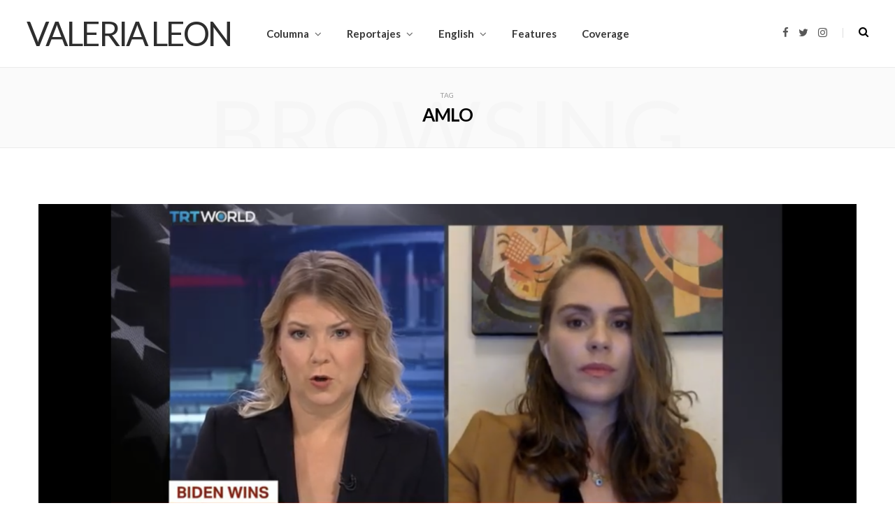

--- FILE ---
content_type: text/html; charset=UTF-8
request_url: http://valerialeon.info/tag/amlo/
body_size: 12816
content:
<!DOCTYPE html>
<html lang="en">

<head>

	<meta charset="UTF-8" />
	<meta http-equiv="x-ua-compatible" content="ie=edge" />
	<meta name="viewport" content="width=device-width, initial-scale=1" />
	<link rel="pingback" href="http://valerialeon.info/xmlrpc.php" />
	<link rel="profile" href="http://gmpg.org/xfn/11" />
	
	<title>AMLO &#8211; Valeria Leon </title>
<link rel='dns-prefetch' href='//fonts.googleapis.com' />
<link rel='dns-prefetch' href='//s.w.org' />
<link rel="alternate" type="application/rss+xml" title="Valeria Leon  &raquo; Feed" href="http://valerialeon.info/feed/" />
<link rel="alternate" type="application/rss+xml" title="Valeria Leon  &raquo; Comments Feed" href="http://valerialeon.info/comments/feed/" />
<link rel="alternate" type="application/rss+xml" title="Valeria Leon  &raquo; AMLO Tag Feed" href="http://valerialeon.info/tag/amlo/feed/" />
		<script type="text/javascript">
			window._wpemojiSettings = {"baseUrl":"https:\/\/s.w.org\/images\/core\/emoji\/13.0.0\/72x72\/","ext":".png","svgUrl":"https:\/\/s.w.org\/images\/core\/emoji\/13.0.0\/svg\/","svgExt":".svg","source":{"concatemoji":"http:\/\/valerialeon.info\/wp-includes\/js\/wp-emoji-release.min.js?ver=5.5.15"}};
			!function(e,a,t){var n,r,o,i=a.createElement("canvas"),p=i.getContext&&i.getContext("2d");function s(e,t){var a=String.fromCharCode;p.clearRect(0,0,i.width,i.height),p.fillText(a.apply(this,e),0,0);e=i.toDataURL();return p.clearRect(0,0,i.width,i.height),p.fillText(a.apply(this,t),0,0),e===i.toDataURL()}function c(e){var t=a.createElement("script");t.src=e,t.defer=t.type="text/javascript",a.getElementsByTagName("head")[0].appendChild(t)}for(o=Array("flag","emoji"),t.supports={everything:!0,everythingExceptFlag:!0},r=0;r<o.length;r++)t.supports[o[r]]=function(e){if(!p||!p.fillText)return!1;switch(p.textBaseline="top",p.font="600 32px Arial",e){case"flag":return s([127987,65039,8205,9895,65039],[127987,65039,8203,9895,65039])?!1:!s([55356,56826,55356,56819],[55356,56826,8203,55356,56819])&&!s([55356,57332,56128,56423,56128,56418,56128,56421,56128,56430,56128,56423,56128,56447],[55356,57332,8203,56128,56423,8203,56128,56418,8203,56128,56421,8203,56128,56430,8203,56128,56423,8203,56128,56447]);case"emoji":return!s([55357,56424,8205,55356,57212],[55357,56424,8203,55356,57212])}return!1}(o[r]),t.supports.everything=t.supports.everything&&t.supports[o[r]],"flag"!==o[r]&&(t.supports.everythingExceptFlag=t.supports.everythingExceptFlag&&t.supports[o[r]]);t.supports.everythingExceptFlag=t.supports.everythingExceptFlag&&!t.supports.flag,t.DOMReady=!1,t.readyCallback=function(){t.DOMReady=!0},t.supports.everything||(n=function(){t.readyCallback()},a.addEventListener?(a.addEventListener("DOMContentLoaded",n,!1),e.addEventListener("load",n,!1)):(e.attachEvent("onload",n),a.attachEvent("onreadystatechange",function(){"complete"===a.readyState&&t.readyCallback()})),(n=t.source||{}).concatemoji?c(n.concatemoji):n.wpemoji&&n.twemoji&&(c(n.twemoji),c(n.wpemoji)))}(window,document,window._wpemojiSettings);
		</script>
		<style type="text/css">
img.wp-smiley,
img.emoji {
	display: inline !important;
	border: none !important;
	box-shadow: none !important;
	height: 1em !important;
	width: 1em !important;
	margin: 0 .07em !important;
	vertical-align: -0.1em !important;
	background: none !important;
	padding: 0 !important;
}
</style>
	<link rel='stylesheet' id='wp-block-library-css'  href='http://valerialeon.info/wp-includes/css/dist/block-library/style.min.css?ver=5.5.15' type='text/css' media='all' />
<link rel='stylesheet' id='cheerup-fonts-css'  href='https://fonts.googleapis.com/css?family=Open+Sans%3A400%2C400i%2C600%2C700%7CLora%3A400i' type='text/css' media='all' />
<link rel='stylesheet' id='cheerup-core-css'  href='http://valerialeon.info/wp-content/themes/cheerup/cheerup/style.css?ver=7.4.2' type='text/css' media='all' />
<link rel='stylesheet' id='magnific-popup-css'  href='http://valerialeon.info/wp-content/themes/cheerup/cheerup/css/lightbox.css?ver=7.4.2' type='text/css' media='all' />
<link rel='stylesheet' id='cheerup-icons-css'  href='http://valerialeon.info/wp-content/themes/cheerup/cheerup/css/icons/icons.css?ver=7.4.2' type='text/css' media='all' />
<link rel='stylesheet' id='cheerup-skin-css'  href='http://valerialeon.info/wp-content/themes/cheerup/cheerup/css/skin-bold.css?ver=7.4.2' type='text/css' media='all' />
<style id='cheerup-skin-inline-css' type='text/css'>
:root { --text-font: "Merriweather", system-ui, -apple-system, "Segoe UI", Arial, sans-serif;
--body-font: "Merriweather", system-ui, -apple-system, "Segoe UI", Arial, sans-serif;
--ui-font: "Lato", system-ui, -apple-system, "Segoe UI", Arial, sans-serif;
--title-font: "Lato", system-ui, -apple-system, "Segoe UI", Arial, sans-serif;
--h-font: "Lato", system-ui, -apple-system, "Segoe UI", Arial, sans-serif;
--alt-font: "Lato", system-ui, -apple-system, "Segoe UI", Arial, sans-serif;
--alt-font2: "Lato", system-ui, -apple-system, "Segoe UI", Arial, sans-serif;
--text-color: #000000;
--main-color: #3a4fad;
--main-color-rgb: 58,79,173;
--topbar-social-color: #000000;
--nav-color: #000000;
--nav-active-color: #000000;
--nav-hover-color: #000000;
--nav-blip-hover-color: #000000; }
.main-footer .lower-footer { background-color: #000000; border-top: none; }
body { color: #000000; }
.main-footer .upper-footer { background-color: #ffffff; border-top: none; }
.main-head .top-bar, .search-alt .dark, .main-head.compact .dark .social-icons { --topbar-social-color: #000000; }
.trendy-slider .overlay { background-color: #ffffff; }
.main-head .search-submit, .main-head .search-link .tsi { color: #000000 !important; }
.top-bar.light { --topbar-bg: #000000; --topbar-bc: #000000; }
.navigation { --nav-drop-bg: #ffffff; }
.navigation .menu ul, .navigation .menu .sub-menu { border-color: #ffffff; }
.list-post { --list-post-title: 23px; }
.sidebar .widget-title .title { font-family: "Open Sans", system-ui, -apple-system, "Segoe UI", Arial, sans-serif; font-weight: 800; font-size: 12px; }


</style>
<link rel='stylesheet' id='cheerup-font-raleway-css'  href='http://valerialeon.info/wp-content/themes/cheerup/cheerup/css/fonts/raleway.css?ver=7.4.2' type='text/css' media='all' />
<link rel='stylesheet' id='cheerup-gfonts-custom-css'  href='https://fonts.googleapis.com/css?family=Merriweather%3A400%2C500%2C600%2C700%7CLato%3A400%2C500%2C600%2C700%7COpen+Sans%3A800' type='text/css' media='all' />
<script type='text/javascript' src='http://valerialeon.info/wp-includes/js/jquery/jquery.js?ver=1.12.4-wp' id='jquery-core-js'></script>
<script nomodule type='text/javascript' src='http://valerialeon.info/wp-content/themes/cheerup/cheerup/js/ie-polyfills.js?ver=7.4.2' id='cheerup-ie-polyfills-js'></script>
<link rel="https://api.w.org/" href="http://valerialeon.info/wp-json/" /><link rel="alternate" type="application/json" href="http://valerialeon.info/wp-json/wp/v2/tags/213" /><link rel="EditURI" type="application/rsd+xml" title="RSD" href="http://valerialeon.info/xmlrpc.php?rsd" />
<link rel="wlwmanifest" type="application/wlwmanifest+xml" href="http://valerialeon.info/wp-includes/wlwmanifest.xml" /> 
<meta name="generator" content="WordPress 5.5.15" />
<link rel="icon" href="http://valerialeon.info/wp-content/uploads/2018/07/cropped-IMG_3611-1-32x32.png" sizes="32x32" />
<link rel="icon" href="http://valerialeon.info/wp-content/uploads/2018/07/cropped-IMG_3611-1-192x192.png" sizes="192x192" />
<link rel="apple-touch-icon" href="http://valerialeon.info/wp-content/uploads/2018/07/cropped-IMG_3611-1-180x180.png" />
<meta name="msapplication-TileImage" content="http://valerialeon.info/wp-content/uploads/2018/07/cropped-IMG_3611-1-270x270.png" />

</head>

<body class="archive tag tag-amlo tag-213 no-sidebar  lazy-normal skin-bold has-lb has-lb-s">


<div class="main-wrap">

	
		
		
<header id="main-head" class="main-head head-nav-below simple has-search-overlay">

	<div class="inner inner-head ts-contain" data-sticky-bar="1">
		<div class="wrap">
		
			<div class="left-contain">
				<span class="mobile-nav"><i class="tsi tsi-bars"></i></span>	
			
						<div class="title">
			
			<a href="http://valerialeon.info/" title="Valeria Leon " rel="home">
			
							
				<span class="text-logo">Valeria Leon </span>
				
						
			</a>
		
		</div>			
			</div>
				
				
			<div class="navigation-wrap inline">
								
				<nav class="navigation inline simple light" data-sticky-bar="1">
					<div class="menu-publicaciones-container"><ul id="menu-publicaciones" class="menu"><li id="menu-item-379" class="menu-item menu-item-type-taxonomy menu-item-object-category menu-item-has-children menu-item-379"><a href="http://valerialeon.info/category/columna-de-opinion/">Columna</a>
<ul class="sub-menu">
	<li id="menu-item-1776" class="menu-item menu-item-type-taxonomy menu-item-object-category menu-item-1776"><a href="http://valerialeon.info/category/forbes/">Forbes</a></li>
	<li id="menu-item-132" class="menu-item menu-item-type-taxonomy menu-item-object-category menu-item-132"><a href="http://valerialeon.info/category/huffpost/">HuffPost</a></li>
	<li id="menu-item-789" class="menu-item menu-item-type-taxonomy menu-item-object-category menu-item-789"><a href="http://valerialeon.info/category/columna-de-opinion/ceo-magazine/">CEO Magazine</a></li>
</ul>
</li>
<li id="menu-item-382" class="menu-item menu-item-type-taxonomy menu-item-object-category menu-item-has-children menu-item-382"><a href="http://valerialeon.info/category/reportajes/">Reportajes</a>
<ul class="sub-menu">
	<li id="menu-item-761" class="menu-item menu-item-type-taxonomy menu-item-object-category menu-item-761"><a href="http://valerialeon.info/category/letras-libres/">Letras Libres</a></li>
	<li id="menu-item-410" class="menu-item menu-item-type-taxonomy menu-item-object-category menu-item-410"><a href="http://valerialeon.info/category/animal-politico/">Animal Político</a></li>
	<li id="menu-item-414" class="menu-item menu-item-type-taxonomy menu-item-object-category menu-item-414"><a href="http://valerialeon.info/category/univision/">Univisión</a></li>
	<li id="menu-item-131" class="menu-item menu-item-type-taxonomy menu-item-object-category menu-item-131"><a href="http://valerialeon.info/category/newsweek/">Newsweek</a></li>
	<li id="menu-item-418" class="menu-item menu-item-type-taxonomy menu-item-object-category menu-item-418"><a href="http://valerialeon.info/category/think-tank-new-media/">Think Tank New Media</a></li>
</ul>
</li>
<li id="menu-item-130" class="menu-item menu-item-type-taxonomy menu-item-object-category menu-item-has-children menu-item-130"><a href="http://valerialeon.info/category/english/">English</a>
<ul class="sub-menu">
	<li id="menu-item-384" class="menu-item menu-item-type-taxonomy menu-item-object-category menu-item-has-children menu-item-384"><a href="http://valerialeon.info/category/video/">Videos</a>
	<ul class="sub-menu">
		<li id="menu-item-681" class="menu-item menu-item-type-post_type menu-item-object-page menu-item-681"><a href="http://valerialeon.info/stories-produced/">News Producer</a></li>
	</ul>
</li>
</ul>
</li>
<li id="menu-item-1747" class="menu-item menu-item-type-taxonomy menu-item-object-category menu-item-1747"><a href="http://valerialeon.info/category/features/">Features</a></li>
<li id="menu-item-639" class="menu-item menu-item-type-post_type menu-item-object-page menu-item-639"><a href="http://valerialeon.info/coverage/">Coverage</a></li>
</ul></div>				</nav>
				
							</div>
			
			<div class="actions">
			
				
	
		<ul class="social-icons cf">
		
					
			<li><a href="https://www.facebook.com/valerialeony/?ref=bookmarks" class="tsi tsi-facebook" target="_blank"><span class="visuallyhidden">Facebook</span></a></li>
									
					
			<li><a href="https://twitter.com/valerialeony" class="tsi tsi-twitter" target="_blank"><span class="visuallyhidden">Twitter</span></a></li>
									
					
			<li><a href="https://instagram.com/valecah" class="tsi tsi-instagram" target="_blank"><span class="visuallyhidden">Instagram</span></a></li>
									
					
		</ul>
	
								
								
					<a href="#" title="Search" class="search-link"><i class="tsi tsi-search"></i></a>
					
					<div class="search-box-overlay">
						<form method="get" class="search-form" action="http://valerialeon.info/">
						
							<button type="submit" class="search-submit"><i class="tsi tsi-search"></i></button>
							<input type="search" class="search-field" name="s" placeholder="Type and press enter" value="" required />
									
						</form>
					</div>
				
								
							
			</div>
		</div>
	</div>

</header> <!-- .main-head -->	
		
	
	<div class="archive-head ts-contain">
	
		
			
	
		<span class="sub-title">Tag</span>
		<h2 class="title">AMLO</h2>
		
		<i class="background">Browsing</i>
		
		
			
	</div>


	<div class="main wrap">
		<div class="ts-row cf">
			<div class="col-8 main-content cf">
		
			
<div class="posts-container posts-large cf">


	<div class="posts-wrap">
	
			
		
<article id="post-1847" class="post-main large-post post-1847 post type-post status-publish format-standard has-post-thumbnail category-english category-uncategorized tag-amlo tag-biden tag-mexico-2 tag-u-s-election">
	
	<header class="post-header cf">

			<div class="featured">
	
				
			<a href="http://valerialeon.info/2020/11/11/mexico-holds-off-on-recognizing-bidens-election/" class="image-link media-ratio ar-cheerup-main-full"><img width="1170" height="508" src="[data-uri]" class="attachment-cheerup-full size-cheerup-full lazyload wp-post-image" alt="" sizes="(max-width: 1170px) 100vw, 1170px" title="Mexico&#8217;s reaction to Biden&#8217;s victory" data-srcset="http://valerialeon.info/wp-content/uploads/2020/11/IMG_0920-1170x541.png 1170w, http://valerialeon.info/wp-content/uploads/2020/11/IMG_0920-300x139.png 300w, http://valerialeon.info/wp-content/uploads/2020/11/IMG_0920-1024x473.png 1024w, http://valerialeon.info/wp-content/uploads/2020/11/IMG_0920-768x355.png 768w, http://valerialeon.info/wp-content/uploads/2020/11/IMG_0920-1536x710.png 1536w, http://valerialeon.info/wp-content/uploads/2020/11/IMG_0920-175x81.png 175w, http://valerialeon.info/wp-content/uploads/2020/11/IMG_0920-450x208.png 450w, http://valerialeon.info/wp-content/uploads/2020/11/IMG_0920.png 1792w" data-src="http://valerialeon.info/wp-content/uploads/2020/11/IMG_0920-1170x541.png" /></a>			
				
	</div>
		
		<div class="post-meta post-meta-a post-meta-center"><div class="meta-above"><span class="post-cat">
						<span class="text-in">In</span>
						<a href="http://valerialeon.info/category/english/" class="category" rel="category">English</a>
					</span>
					 <span class="meta-sep"></span> <a href="http://valerialeon.info/2020/11/11/mexico-holds-off-on-recognizing-bidens-election/" class="meta-item date-link">
						<time class="post-date" datetime="2020-11-11T17:19:19+00:00">November 11, 2020</time>
					</a></div><h2 class="is-title post-title-alt"><a href="http://valerialeon.info/2020/11/11/mexico-holds-off-on-recognizing-bidens-election/">Mexico&#8217;s reaction to Biden&#8217;s victory</a></h2></div>		
	</header><!-- .post-header -->

	<div class="post-content description cf post-excerpt">
		
		<p>Mexico’s President Andres Manuel Lopez Obrador is among the five world leaders who have decided to hold off on recognizing Joe Biden’s election. But in Mexico this is becoming a conservative talking point for promoting Trump’s narrative. Mexico’s President has developed a close relationship with Trump, despite Trump’s constant attacks against Mexicans.  On Saturday Lopez Obrador told reporters that he doesn’t want to be imprudent and that he wants to wait until the electoral process is finished.  In Mexico, the ambiguous message from López Obrador immediately triggered a media firestorm from critics charging that the Mexican president had essentially sided with Trump.  U.S. congressman Joaquin Castro, a Texas Democrat went to Twitter to denounce the Mexican president’s decision as a diplomatic failure at a time when the incoming Biden Administration is looking to a new era of friendship and cooperation with Mexico.”  https://twitter.com/valerialeony/status/1325681081706639361?s=20 Political analysts have asked: “What kind of retribution is&hellip;</p>
		
		
	</div><!-- .post-content -->
	
	
				
	<div class="post-footer large-post-footer">
	
					<div class="col col-4 author">by <a href="http://valerialeon.info/author/valerialeon/" title="Posts by valerialeon" rel="author">valerialeon</a></div>
				
					<div class="col col-4 read-more"><a href="http://valerialeon.info/2020/11/11/mexico-holds-off-on-recognizing-bidens-election/" class="read-more-link">Read More</a></div>
				
					<div class="col col-4 social-icons">
		
						
			</div>
				
	</div>
	
			
</article>
		
			
		
<article id="post-1704" class="post-main large-post post-1704 post type-post status-publish format-standard has-post-thumbnail category-english tag-amlo tag-trade-deal tag-trump tag-usmca tag-valeria-leon">
	
	<header class="post-header cf">

			<div class="featured">
	
				
			<a href="http://valerialeon.info/2020/07/08/president-trump-hosts-amlo-in-a-historic-meeting/" class="image-link media-ratio ar-cheerup-main-full"><img width="1170" height="508" src="[data-uri]" class="attachment-large size-large lazyload wp-post-image" alt="" sizes="(max-width: 1170px) 100vw, 1170px" title="President Trump hosts AMLO in a historic meeting" data-srcset="http://valerialeon.info/wp-content/uploads/2020/07/adabca65-5a47-41ef-91ae-2c4e766984e4-1024x545.jpg 1024w, http://valerialeon.info/wp-content/uploads/2020/07/adabca65-5a47-41ef-91ae-2c4e766984e4.jpg 1280w" data-src="http://valerialeon.info/wp-content/uploads/2020/07/adabca65-5a47-41ef-91ae-2c4e766984e4-1024x545.jpg" /></a>			
				
	</div>
		
		<div class="post-meta post-meta-a post-meta-center"><div class="meta-above"><span class="post-cat">
						<span class="text-in">In</span>
						<a href="http://valerialeon.info/category/english/" class="category" rel="category">English</a>
					</span>
					 <span class="meta-sep"></span> <a href="http://valerialeon.info/2020/07/08/president-trump-hosts-amlo-in-a-historic-meeting/" class="meta-item date-link">
						<time class="post-date" datetime="2020-07-08T20:20:31+00:00">July 8, 2020</time>
					</a></div><h2 class="is-title post-title-alt"><a href="http://valerialeon.info/2020/07/08/president-trump-hosts-amlo-in-a-historic-meeting/">President Trump hosts AMLO in a historic meeting</a></h2></div>		
	</header><!-- .post-header -->

	<div class="post-content description cf post-excerpt">
		
		<p>This is President López Obrador&#8217;s first trip abroad since he took office in 2018. During this time, he has mostly delegated issues of foreign affairs to members of his cabinet, choosing not to travel beyond his country’s borders during more than 18 months in office. But the timing of this first face-to-face meeting with Trump, which marks the start of a new North American trade deal, has raised questions in Mexico about whether the visit might be interpreted as support for the reelection of President Trump.  López Obrador has faced widespread criticism for seeking out a meeting with Trump given the U.S. president’s history of blasting Mexico over immigration and border security. Still, López Obrador insisted the trip was positive for Mexico. He explained that he has chosen to go in the hopes of preserving Mexico’s most important commercial relationship.  https://youtu.be/79JllSbXXeg</p>
		
		
	</div><!-- .post-content -->
	
	
				
	<div class="post-footer large-post-footer">
	
					<div class="col col-4 author">by <a href="http://valerialeon.info/author/valerialeon/" title="Posts by valerialeon" rel="author">valerialeon</a></div>
				
					<div class="col col-4 read-more"><a href="http://valerialeon.info/2020/07/08/president-trump-hosts-amlo-in-a-historic-meeting/" class="read-more-link">Read More</a></div>
				
					<div class="col col-4 social-icons">
		
						
			</div>
				
	</div>
	
			
</article>
		
			
		
<article id="post-1395" class="post-main large-post post-1395 post type-post status-publish format-video has-post-thumbnail category-english tag-amlo tag-lopez-obrador tag-mexico tag-politics tag-state-of-the-union tag-valeria-leon-reports post_format-post-format-video">
	
	<header class="post-header cf">

			<div class="featured">
	
				
			<a href="http://valerialeon.info/2019/09/02/lopez-obrador-first-state-of-the-union-address/" class="image-link media-ratio ar-cheerup-main-full"><img width="1170" height="508" src="[data-uri]" class="attachment-large size-large lazyload wp-post-image" alt="" sizes="(max-width: 1170px) 100vw, 1170px" title="Lopez Obrador first State of the Union address" data-src="http://valerialeon.info/wp-content/uploads/2019/09/IMG_1220.jpg" /></a>			
				
	</div>
		
		<div class="post-meta post-meta-a post-meta-center"><div class="meta-above"><span class="post-cat">
						<span class="text-in">In</span>
						<a href="http://valerialeon.info/category/english/" class="category" rel="category">English</a>
					</span>
					 <span class="meta-sep"></span> <a href="http://valerialeon.info/2019/09/02/lopez-obrador-first-state-of-the-union-address/" class="meta-item date-link">
						<time class="post-date" datetime="2019-09-02T22:39:01+00:00">September 2, 2019</time>
					</a></div><h2 class="is-title post-title-alt"><a href="http://valerialeon.info/2019/09/02/lopez-obrador-first-state-of-the-union-address/">Lopez Obrador first State of the Union address</a></h2></div>		
	</header><!-- .post-header -->

	<div class="post-content description cf post-excerpt">
		
		<p>It is his first State of the Union speech and Mexico’s President is celebrating an agreement with the United States. Lopez Obrador’s government reached a deal with the Trump administration to overcome the threat of tariffs on trade, it was in exchange for sending troops to Mexico’s southern border. All negotiated under US President Trump’s crackdown on the flow of undocumented migrants entering America. One of the Mexican President’s priorities he discussed is the newly created National Guard, which was deployed in part to curb unregulated migration. Much of Lopez Obrador’s political messaging, including his first State of the Union Address, focuses on his effort to fight violence with education. For political analyst, Esteban Illades, Lopez Obrador’s messages portray a conception of reality that differs from what’s happening in the country. https://www.youtube.com/watch?v=bhFbPtsrvL8&amp;t=5s Despite the protests and temperamental relationship with his American neighbors, Lopez Obrador still enjoys a 68 percent approval rating.&hellip;</p>
		
		
	</div><!-- .post-content -->
	
	
				
	<div class="post-footer large-post-footer">
	
					<div class="col col-4 author">by <a href="http://valerialeon.info/author/valerialeon/" title="Posts by valerialeon" rel="author">valerialeon</a></div>
				
					<div class="col col-4 read-more"><a href="http://valerialeon.info/2019/09/02/lopez-obrador-first-state-of-the-union-address/" class="read-more-link">Read More</a></div>
				
					<div class="col col-4 social-icons">
		
						
			</div>
				
	</div>
	
			
</article>
		
			
		
<article id="post-1247" class="post-main large-post post-1247 post type-post status-publish format-video has-post-thumbnail category-english tag-amlo tag-elections tag-lopez-obrador tag-mexico tag-politics tag-president tag-valeria-reports post_format-post-format-video">
	
	<header class="post-header cf">

			<div class="featured">
	
				
			<a href="http://valerialeon.info/2019/07/01/amlos-first-anniversary-in-power/" class="image-link media-ratio ar-cheerup-main-full"><img width="1170" height="508" src="[data-uri]" class="attachment-large size-large lazyload wp-post-image" alt="" sizes="(max-width: 1170px) 100vw, 1170px" title="AMLO’s first anniversary in power" data-srcset="http://valerialeon.info/wp-content/uploads/2019/07/5b3763d3-6bca-4118-bee5-8d96070c3375-1024x768.jpg 1024w, http://valerialeon.info/wp-content/uploads/2019/07/5b3763d3-6bca-4118-bee5-8d96070c3375-768x576.jpg 768w, http://valerialeon.info/wp-content/uploads/2019/07/5b3763d3-6bca-4118-bee5-8d96070c3375.jpg 1280w" data-src="http://valerialeon.info/wp-content/uploads/2019/07/5b3763d3-6bca-4118-bee5-8d96070c3375-1024x768.jpg" /></a>			
				
	</div>
		
		<div class="post-meta post-meta-a post-meta-center"><div class="meta-above"><span class="post-cat">
						<span class="text-in">In</span>
						<a href="http://valerialeon.info/category/english/" class="category" rel="category">English</a>
					</span>
					 <span class="meta-sep"></span> <a href="http://valerialeon.info/2019/07/01/amlos-first-anniversary-in-power/" class="meta-item date-link">
						<time class="post-date" datetime="2019-07-01T22:53:15+00:00">July 1, 2019</time>
					</a></div><h2 class="is-title post-title-alt"><a href="http://valerialeon.info/2019/07/01/amlos-first-anniversary-in-power/">AMLO’s first anniversary in power</a></h2></div>		
	</header><!-- .post-header -->

	<div class="post-content description cf post-excerpt">
		
		<p>It’s been a year since Andres Manuel Lopez Obrador was elected President, and seven months since he took office. He launched two of his signature programs: scholarships for young people who are out of work and pension plans for people over 65 years old. His austerity plan reduced the wages of highly paid government officials’, and budget cuts were applied in a number of federal ministries. This left many government workers without a job. For economic analyst José Luis de la Cruz these austerity measures might have a negative impact on the country’s growth Lopez Obrador’s agenda shifted after U.S. President Trump threatened to impose tariffs on Mexican goods if Mexico couldn&#8217;t rapidly reduce the northbound flow of migrants. At the national palace in Mexico City, AMLO holds a daily morning conference allowing reporters to ask questions. But the relationship between Mexico’s President and journalists has been particularly complicated.  FULL STORY: https://www.univision.com/univision-news/amlos-first-anniversary-in-power-how-voters-in-mexico-are-responding-video</p>
		
		
	</div><!-- .post-content -->
	
	
				
	<div class="post-footer large-post-footer">
	
					<div class="col col-4 author">by <a href="http://valerialeon.info/author/valerialeon/" title="Posts by valerialeon" rel="author">valerialeon</a></div>
				
					<div class="col col-4 read-more"><a href="http://valerialeon.info/2019/07/01/amlos-first-anniversary-in-power/" class="read-more-link">Read More</a></div>
				
					<div class="col col-4 social-icons">
		
						
			</div>
				
	</div>
	
			
</article>
		
			
		
<article id="post-791" class="post-main large-post post-791 post type-post status-publish format-standard has-post-thumbnail category-video tag-amlo tag-huicholes tag-indigenas tag-nayarit tag-reportaje tag-univision tag-video">
	
	<header class="post-header cf">

			<div class="featured">
	
				
			<a href="http://valerialeon.info/2018/12/26/la-lucha-de-dos-huicholes-por-ser-escuchados/" class="image-link media-ratio ar-cheerup-main-full"><img width="1170" height="508" src="[data-uri]" class="attachment-large size-large lazyload wp-post-image" alt="" sizes="(max-width: 1170px) 100vw, 1170px" title="La lucha de dos huicholes por ser escuchados" data-srcset="http://valerialeon.info/wp-content/uploads/2018/12/14563347796_922694a364_b.jpg 1024w, http://valerialeon.info/wp-content/uploads/2018/12/14563347796_922694a364_b-768x576.jpg 768w" data-src="http://valerialeon.info/wp-content/uploads/2018/12/14563347796_922694a364_b-1024x768.jpg" /></a>			
				
	</div>
		
		<div class="post-meta post-meta-a post-meta-center"><div class="meta-above"><span class="post-cat">
						<span class="text-in">In</span>
						<a href="http://valerialeon.info/category/video/" class="category" rel="category">Video</a>
					</span>
					 <span class="meta-sep"></span> <a href="http://valerialeon.info/2018/12/26/la-lucha-de-dos-huicholes-por-ser-escuchados/" class="meta-item date-link">
						<time class="post-date" datetime="2018-12-26T23:58:09+00:00">December 26, 2018</time>
					</a></div><h2 class="is-title post-title-alt"><a href="http://valerialeon.info/2018/12/26/la-lucha-de-dos-huicholes-por-ser-escuchados/">La lucha de dos huicholes por ser escuchados</a></h2></div>		
	</header><!-- .post-header -->

	<div class="post-content description cf post-excerpt">
		
		<p>Dos huicholes de la comunidad Del Nayar en Nayarit deambulan por las calles de la Ciudad de México en espera de ser recibidos por el Presidente López Obrador. Fueron invitados a la ceremonia de entrega de bastón de mando el 1 de diciembre, pero ahora aguardan frente al Palacio de Gobierno tocando su música tradicional indígena. Sus peticiones son necesidades básicas: sistema de salud, vivienda y caminos. https://www.youtube.com/watch?v=Rkv8cXaCATs         Desde la Ciudad de México para Univisión, Valeria León.</p>
		
		
	</div><!-- .post-content -->
	
	
				
	<div class="post-footer large-post-footer">
	
					<div class="col col-4 author">by <a href="http://valerialeon.info/author/valerialeon/" title="Posts by valerialeon" rel="author">valerialeon</a></div>
				
					<div class="col col-4 read-more"><a href="http://valerialeon.info/2018/12/26/la-lucha-de-dos-huicholes-por-ser-escuchados/" class="read-more-link">Read More</a></div>
				
					<div class="col col-4 social-icons">
		
						
			</div>
				
	</div>
	
			
</article>
		
			
		
<article id="post-782" class="post-main large-post post-782 post type-post status-publish format-standard has-post-thumbnail category-columna-de-opinion category-huffpost tag-4t tag-amlo tag-cuarta-transformacion tag-gobierno tag-mexico">
	
	<header class="post-header cf">

			<div class="featured">
	
				
			<a href="http://valerialeon.info/2018/12/21/el-gobierno-de-las-primeras-veces-y-de-las-paradojas/" class="image-link media-ratio ar-cheerup-main-full"><img width="1170" height="508" src="[data-uri]" class="attachment-large size-large lazyload wp-post-image" alt="" sizes="(max-width: 1170px) 100vw, 1170px" title="El gobierno de las primeras veces y de las paradojas" data-srcset="http://valerialeon.info/wp-content/uploads/2018/12/amlo_.jpg_896603775-1024x701.jpg 1024w, http://valerialeon.info/wp-content/uploads/2018/12/amlo_.jpg_896603775-768x526.jpg 768w, http://valerialeon.info/wp-content/uploads/2018/12/amlo_.jpg_896603775.jpg 1120w" data-src="http://valerialeon.info/wp-content/uploads/2018/12/amlo_.jpg_896603775-1024x701.jpg" /></a>			
				
	</div>
		
		<div class="post-meta post-meta-a post-meta-center"><div class="meta-above"><span class="post-cat">
						<span class="text-in">In</span>
						<a href="http://valerialeon.info/category/columna-de-opinion/" class="category" rel="category">Columna de opinión</a>
					</span>
					 <span class="meta-sep"></span> <a href="http://valerialeon.info/2018/12/21/el-gobierno-de-las-primeras-veces-y-de-las-paradojas/" class="meta-item date-link">
						<time class="post-date" datetime="2018-12-21T15:18:55+00:00">December 21, 2018</time>
					</a></div><h2 class="is-title post-title-alt"><a href="http://valerialeon.info/2018/12/21/el-gobierno-de-las-primeras-veces-y-de-las-paradojas/">El gobierno de las primeras veces y de las paradojas</a></h2></div>		
	</header><!-- .post-header -->

	<div class="post-content description cf post-excerpt">
		
		<p>La entrada de la presente administración morenista ha roto múltiples récords en el país. Podemos hablar de muchas &#8220;primeras veces&#8221; que confirman el parteaguas político hacia una nueva era. Por primera vez un partido con tal solo cuatro años de existencia es la primera fuerza del país con la mayoría en ambas cámaras y las gubernaturas de cinco de las nueve entidades que cambiaron de administración en 2018, incluidas dos de las que tienen mayor población y electores: la CDMX y Veracruz. El efecto AMLO arrasa también en la capital, pues no solo ganó la jefatura de gobierno con su candidata Claudia Sheinbaum, sino que se llevó 11 de las 16 alcaldías. Pero todos estos cambios no se han dado por generación espontánea, como bien señala el magistrado, Edgar Elías Azar, desde hace muchos años se han ido construyendo las circunstancias para que se pueda hablar de una nueva era en política en México.&hellip;</p>
		
		
	</div><!-- .post-content -->
	
	
				
	<div class="post-footer large-post-footer">
	
					<div class="col col-4 author">by <a href="http://valerialeon.info/author/valerialeon/" title="Posts by valerialeon" rel="author">valerialeon</a></div>
				
					<div class="col col-4 read-more"><a href="http://valerialeon.info/2018/12/21/el-gobierno-de-las-primeras-veces-y-de-las-paradojas/" class="read-more-link">Read More</a></div>
				
					<div class="col col-4 social-icons">
		
						
			</div>
				
	</div>
	
			
</article>
		
			
		
<article id="post-734" class="post-main large-post post-734 post type-post status-publish format-standard has-post-thumbnail category-english tag-amlo tag-andres-manuel-lopez-obrador tag-article tag-coverage tag-mexico tag-new-president tag-president tag-presidential-elections tag-the-bubble">
	
	<header class="post-header cf">

			<div class="featured">
	
				
			<a href="http://valerialeon.info/2018/12/03/the-president-who-has-promised-not-to-fail/" class="image-link media-ratio ar-cheerup-main-full"><img width="1170" height="508" src="[data-uri]" class="attachment-large size-large lazyload wp-post-image" alt="" sizes="(max-width: 1170px) 100vw, 1170px" title="The President Who Has Promised Not to Fail" data-srcset="http://valerialeon.info/wp-content/uploads/2018/12/amlo-1024x549.jpg 1024w, http://valerialeon.info/wp-content/uploads/2018/12/amlo.jpg 1234w" data-src="http://valerialeon.info/wp-content/uploads/2018/12/amlo-1024x549.jpg" /></a>			
				
	</div>
		
		<div class="post-meta post-meta-a post-meta-center"><div class="meta-above"><span class="post-cat">
						<span class="text-in">In</span>
						<a href="http://valerialeon.info/category/english/" class="category" rel="category">English</a>
					</span>
					 <span class="meta-sep"></span> <a href="http://valerialeon.info/2018/12/03/the-president-who-has-promised-not-to-fail/" class="meta-item date-link">
						<time class="post-date" datetime="2018-12-03T20:26:28+00:00">December 3, 2018</time>
					</a></div><h2 class="is-title post-title-alt"><a href="http://valerialeon.info/2018/12/03/the-president-who-has-promised-not-to-fail/">The President Who Has Promised Not to Fail</a></h2></div>		
	</header><!-- .post-header -->

	<div class="post-content description cf post-excerpt">
		
		<p>Surrounded by thousands of supporters on the main square the night he won the presidential election, 64-year-old Andres Manuel Lopez Obrador- or AMLO as he is known- promised not to disappoint his supporters after winning the presidential elections by the highest margin of the past two decades. His previous bids for president in 2006 and 2012, first with the Party of the Democratic Revolution (PRD) and then a coalition of the Labour Party (PT) and the Citizens’ Movement (MC) were both unsuccessful. The 2006 campaign was lost to Felipe Calderon of the right-wing National Action Party (PAN) by less than one percent of the vote and was marked by biter accusations of fraud. But in the wake of his 2012 loss by over seven percentage points to the traditionalist PRI party candidate, Enrique Peña Nieto, AMLO became disillusioned with party in-fighting, left the PRD and officially established the left-wing anti-establishment&hellip;</p>
		
		
	</div><!-- .post-content -->
	
	
				
	<div class="post-footer large-post-footer">
	
					<div class="col col-4 author">by <a href="http://valerialeon.info/author/valerialeon/" title="Posts by valerialeon" rel="author">valerialeon</a></div>
				
					<div class="col col-4 read-more"><a href="http://valerialeon.info/2018/12/03/the-president-who-has-promised-not-to-fail/" class="read-more-link">Read More</a></div>
				
					<div class="col col-4 social-icons">
		
						
			</div>
				
	</div>
	
			
</article>
		
			
		
<article id="post-725" class="post-main large-post post-725 post type-post status-publish format-video has-post-thumbnail category-video tag-amlo tag-mexico tag-mexicos-new-president tag-politics tag-trt post_format-post-format-video">
	
	<header class="post-header cf">

			<div class="featured">
	
				
			<a href="http://valerialeon.info/2018/12/03/mexico-president-high-expectations-as-obrador-begins-term/" class="image-link media-ratio ar-cheerup-main-full"><img width="1170" height="508" src="[data-uri]" class="attachment-large size-large lazyload wp-post-image" alt="" sizes="(max-width: 1170px) 100vw, 1170px" title="Mexico President: High expectations as Obrador begins term" data-src="http://valerialeon.info/wp-content/uploads/2018/12/45621_MEX181201PresidentAFP_1543703512331.jpg" /></a>			
				
	</div>
		
		<div class="post-meta post-meta-a post-meta-center"><div class="meta-above"><span class="post-cat">
						<span class="text-in">In</span>
						<a href="http://valerialeon.info/category/video/" class="category" rel="category">Video</a>
					</span>
					 <span class="meta-sep"></span> <a href="http://valerialeon.info/2018/12/03/mexico-president-high-expectations-as-obrador-begins-term/" class="meta-item date-link">
						<time class="post-date" datetime="2018-12-03T20:17:49+00:00">December 3, 2018</time>
					</a></div><h2 class="is-title post-title-alt"><a href="http://valerialeon.info/2018/12/03/mexico-president-high-expectations-as-obrador-begins-term/">Mexico President: High expectations as Obrador begins term</a></h2></div>		
	</header><!-- .post-header -->

	<div class="post-content description cf post-excerpt">
		
		<p>Mexico gets its first leftist leader in decades Combined with a deep sense of nationalism and his own place in history, he sees his inauguration as a historic &#8220;fourth transformation&#8221; of Mexico, following independence from Spain, the liberal reforms that broke the church&#8217;s dominance in the 1850s and the 1910-1917 revolution. https://www.youtube.com/watch?v=Aq1M2T-zzRg Andres Manuel Lopez Obrador is beginning his six-year term as Mexico&#8217;s 57th president on Saturday. He takes up the role amid high expectations and some controversy, due to his confrontational style. He says he plans to dismantle many of his predecessor&#8217;s policies. Valeria Leon has more from Mexico City.   Full Story  https://www.trtworld.com/americas/lopez-obrador-becomes-mexico-s-new-president-22125</p>
		
		
	</div><!-- .post-content -->
	
	
				
	<div class="post-footer large-post-footer">
	
					<div class="col col-4 author">by <a href="http://valerialeon.info/author/valerialeon/" title="Posts by valerialeon" rel="author">valerialeon</a></div>
				
					<div class="col col-4 read-more"><a href="http://valerialeon.info/2018/12/03/mexico-president-high-expectations-as-obrador-begins-term/" class="read-more-link">Read More</a></div>
				
					<div class="col col-4 social-icons">
		
						
			</div>
				
	</div>
	
			
</article>
		
			
		
<article id="post-456" class="post-main large-post post-456 post type-post status-publish format-standard has-post-thumbnail category-newsweek category-reportajes tag-amlo tag-border-wall tag-mexico tag-politics tag-tijuana tag-trump">
	
	<header class="post-header cf">

			<div class="featured">
	
				
			<a href="http://valerialeon.info/2018/07/08/el-renacimiento-de-tijuana-en-el-amanecer-de-la-era-amlo-trump/" class="image-link media-ratio ar-cheerup-main-full"><img width="1170" height="508" src="[data-uri]" class="attachment-large size-large lazyload wp-post-image" alt="" sizes="(max-width: 1170px) 100vw, 1170px" title="El renacimiento de Tijuana, en el amanecer de la era AMLO-Trump" data-src="http://valerialeon.info/wp-content/uploads/2018/07/1-750x530.jpg" /></a>			
				
	</div>
		
		<div class="post-meta post-meta-a post-meta-center"><div class="meta-above"><span class="post-cat">
						<span class="text-in">In</span>
						<a href="http://valerialeon.info/category/newsweek/" class="category" rel="category">Newsweek</a>
					</span>
					 <span class="meta-sep"></span> <a href="http://valerialeon.info/2018/07/08/el-renacimiento-de-tijuana-en-el-amanecer-de-la-era-amlo-trump/" class="meta-item date-link">
						<time class="post-date" datetime="2018-07-08T17:06:06+00:00">July 8, 2018</time>
					</a></div><h2 class="is-title post-title-alt"><a href="http://valerialeon.info/2018/07/08/el-renacimiento-de-tijuana-en-el-amanecer-de-la-era-amlo-trump/">El renacimiento de Tijuana, en el amanecer de la era AMLO-Trump</a></h2></div>		
	</header><!-- .post-header -->

	<div class="post-content description cf post-excerpt">
		
		<p>En esta ciudad fronteriza se han comenzado a gestar proyectos culturales y comerciales con la esperanza de cambiar un entorno antaño sumido en la violencia. TIJUANA, B. C.— Es un día nublado y las gaviotas revolotean sobre la frontera de los 3,000 kilómetros que separan a México y Estados Unidos. Las aves tienen un lugar predilecto para observar: la barda de fierro que termina en el océano, en el área conocida como Las Playas de Tijuana. Del lado estadounidense se ve, a la distancia, a tres hombres montando a caballo. Al tener visible el letrero “No trespassing” dan vuelta y retornan a la ciudad naval. Del lado mexicano, en cambio, hay grupos en vivo tocando música banda junto a la barda fronteriza. El estruendo es tal, que en los restaurantes colindantes al muro es difícil dialogar. Los músicos portan vestimenta colorida y tocan junto a un letrero que cuelga en&hellip;</p>
		
		
	</div><!-- .post-content -->
	
	
				
	<div class="post-footer large-post-footer">
	
					<div class="col col-4 author">by <a href="http://valerialeon.info/author/valerialeon/" title="Posts by valerialeon" rel="author">valerialeon</a></div>
				
					<div class="col col-4 read-more"><a href="http://valerialeon.info/2018/07/08/el-renacimiento-de-tijuana-en-el-amanecer-de-la-era-amlo-trump/" class="read-more-link">Read More</a></div>
				
					<div class="col col-4 social-icons">
		
						
			</div>
				
	</div>
	
			
</article>
		
	
	</div>
	
	

	<nav class="main-pagination">
		<div class="previous"></div>
		<div class="next"></div>
	</nav>
	

	

</div>	
			</div> <!-- .main-content -->
			
						
		</div> <!-- .ts-row -->
	</div> <!-- .main -->


	
	<footer class="main-footer">

			
		
		<section class="upper-footer ts-contain">
			<div class="wrap">
				
				<ul class="widgets ts-row cf">
					<li id="text-7" class="widget column col-4 widget_text"><h5 class="widget-title has-style">CONTACT</h5>			<div class="textwidget"><p><strong>E-mail:</strong></p>
<p>valeria.leonc@gmail.com</p>
<p>valeria_leon@hotmail.com</p>
<p><strong>Mobile:</strong></p>
<p>+52 (1) 55 16548789</p>
<p><a href="https://www.youtube.com/user/valerialeonc/videos?view_as=subscriber"><strong>YouTube channel</strong></a></p>
<p>&nbsp;</p>
<p>&nbsp;</p>
<p>&nbsp;</p>
<p>&nbsp;</p>
</div>
		</li><li id="text-4" class="widget column col-4 widget_text"><h5 class="widget-title has-style">ABOUT</h5>			<div class="textwidget"><div>Valeria León inició su carrera como periodista en Argentina, continuó sus estudios en Salzburgo. Concluyó la Licenciatura en la Ibero, donde fundó la revista universitaria <a href="http://valerialeon.info/category/revista-adrede/">&#8220;Adrede, Periodismo a propósito&#8221;.</a> Trabajó en el periódico El Universal y en Canal 40. Como reportera, en Reforma y publicó <a href="https://www.elsiglodetorreon.com.mx/noticia/767476.matan-a-un-paciente-16-errores-medicos.html">la exclusiva de la primer demanda</a> ganada en México contra un hospital privado por negligencia médica. Estudió la Maestría en el <a href="https://www.cide.edu/">CIDE</a> y se tituló con la tesis: <a href="http://repositorio-digital.cide.edu/handle/11651/356">&#8220;México en la Prensa Internacional&#8221;</a>. Desde 2015, produce contenidos de televisión para cadenas internacionales. Fue <a href="https://www.huffingtonpost.com.mx/author/valeria-leon/">columnista semanal</a> en el Huffington Post en donde dos de sus textos fueron los más leídos en 2018. Escribe reportajes de investigación en <a href="https://newsweekespanol.com/2018/07/renacimiento-tijuana-amlo-trump/">Newsweek.</a></div>
</div>
		</li><li id="text-9" class="widget column col-4 widget_text"><h5 class="widget-title has-style">CAREER</h5>			<div class="textwidget"><p style="font-weight: 400;">Valeria Leon is a writer and broadcast journalist whose work focuses on migration, social issues and human rights. She has covered Mexico and Central America for Newsweek, The Huffington Post and Bloomberg, among others. She has also produced several news stories for international media outlets. Recently, she followed the migrant caravans&#8217; journey through Mexico for the English-language Turkish news channel <a href="https://www.trtworld.com/video/news-videos/migrant-caravan-more-asylum-seekers-arrive-in-mexico-city/5c53a071ad3b1742b60c9a34">TRT World </a> and <a href="https://fusion.tv/video/592708/mexico-implementing-stricter-measures-to-deal-with-migrants/?fbclid=IwAR3MYZV02FcOHGJefjhDlvHGVxP_zAB5sLCZhHPUsp6nwf3Sb14JGbUHCpo">FusionTv.</a> She has produced documentaries in Latin America, including the award-winning documentary <a href="https://vimeo.com/299180461">“Tupamaro”</a> about the armed vigilante groups in Venezuela.  She received a BA in Journalism and an MA in Public Affairs.</p>
</div>
		</li>				</ul>

			</div>
		</section>
		
				
		
				

				
		<section class="lower-footer cf">
			<div class="wrap">
				<p class="copyright">				</p>
				
								<div class="to-top">
					<a href="#" class="back-to-top"><i class="tsi tsi-angle-up"></i> Top</a>
				</div>
							</div>
		</section>
		
			
	</footer>
	
	
		
	
</div> <!-- .main-wrap -->


<div class="mobile-menu-container off-canvas" id="mobile-menu">

	<a href="#" class="close"><i class="tsi tsi-times"></i></a>
	
	<div class="logo">
			</div>
	
	
		<ul id="menu-publicaciones-1" class="mobile-menu"><li class="menu-item menu-item-type-taxonomy menu-item-object-category menu-item-has-children menu-item-379"><a href="http://valerialeon.info/category/columna-de-opinion/">Columna</a>
<ul class="sub-menu">
	<li class="menu-item menu-item-type-taxonomy menu-item-object-category menu-item-1776"><a href="http://valerialeon.info/category/forbes/">Forbes</a></li>
	<li class="menu-item menu-item-type-taxonomy menu-item-object-category menu-item-132"><a href="http://valerialeon.info/category/huffpost/">HuffPost</a></li>
	<li class="menu-item menu-item-type-taxonomy menu-item-object-category menu-item-789"><a href="http://valerialeon.info/category/columna-de-opinion/ceo-magazine/">CEO Magazine</a></li>
</ul>
</li>
<li class="menu-item menu-item-type-taxonomy menu-item-object-category menu-item-has-children menu-item-382"><a href="http://valerialeon.info/category/reportajes/">Reportajes</a>
<ul class="sub-menu">
	<li class="menu-item menu-item-type-taxonomy menu-item-object-category menu-item-761"><a href="http://valerialeon.info/category/letras-libres/">Letras Libres</a></li>
	<li class="menu-item menu-item-type-taxonomy menu-item-object-category menu-item-410"><a href="http://valerialeon.info/category/animal-politico/">Animal Político</a></li>
	<li class="menu-item menu-item-type-taxonomy menu-item-object-category menu-item-414"><a href="http://valerialeon.info/category/univision/">Univisión</a></li>
	<li class="menu-item menu-item-type-taxonomy menu-item-object-category menu-item-131"><a href="http://valerialeon.info/category/newsweek/">Newsweek</a></li>
	<li class="menu-item menu-item-type-taxonomy menu-item-object-category menu-item-418"><a href="http://valerialeon.info/category/think-tank-new-media/">Think Tank New Media</a></li>
</ul>
</li>
<li class="menu-item menu-item-type-taxonomy menu-item-object-category menu-item-has-children menu-item-130"><a href="http://valerialeon.info/category/english/">English</a>
<ul class="sub-menu">
	<li class="menu-item menu-item-type-taxonomy menu-item-object-category menu-item-has-children menu-item-384"><a href="http://valerialeon.info/category/video/">Videos</a>
	<ul class="sub-menu">
		<li class="menu-item menu-item-type-post_type menu-item-object-page menu-item-681"><a href="http://valerialeon.info/stories-produced/">News Producer</a></li>
	</ul>
</li>
</ul>
</li>
<li class="menu-item menu-item-type-taxonomy menu-item-object-category menu-item-1747"><a href="http://valerialeon.info/category/features/">Features</a></li>
<li class="menu-item menu-item-type-post_type menu-item-object-page menu-item-639"><a href="http://valerialeon.info/coverage/">Coverage</a></li>
</ul>
	</div>


<script type='text/javascript' src='http://valerialeon.info/wp-content/themes/cheerup/cheerup/js/theme.js?ver=7.4.2' id='cheerup-theme-js'></script>
<script type='text/javascript' src='http://valerialeon.info/wp-content/themes/cheerup/cheerup/js/lazysizes.js?ver=7.4.2' id='lazysizes-js'></script>
<script type='text/javascript' src='http://valerialeon.info/wp-content/themes/cheerup/cheerup/js/jquery.mfp-lightbox.js?ver=7.4.2' id='magnific-popup-js'></script>
<script type='text/javascript' src='http://valerialeon.info/wp-content/themes/cheerup/cheerup/js/jquery.fitvids.js?ver=7.4.2' id='jquery-fitvids-js'></script>
<script type='text/javascript' src='http://valerialeon.info/wp-includes/js/imagesloaded.min.js?ver=4.1.4' id='imagesloaded-js'></script>
<script type='text/javascript' src='http://valerialeon.info/wp-content/themes/cheerup/cheerup/js/object-fit-images.js?ver=7.4.2' id='object-fit-images-js'></script>
<script type='text/javascript' src='http://valerialeon.info/wp-content/themes/cheerup/cheerup/js/jquery.sticky-sidebar.js?ver=7.4.2' id='theia-sticky-sidebar-js'></script>
<script type='text/javascript' src='http://valerialeon.info/wp-content/themes/cheerup/cheerup/js/jquery.slick.js?ver=7.4.2' id='jquery-slick-js'></script>
<script type='text/javascript' src='http://valerialeon.info/wp-content/themes/cheerup/cheerup/js/jarallax.js?ver=7.4.2' id='jarallax-js'></script>
<script type='text/javascript' src='http://valerialeon.info/wp-includes/js/wp-embed.min.js?ver=5.5.15' id='wp-embed-js'></script>

</body>
<script>'undefined'=== typeof _trfq || (window._trfq = []);'undefined'=== typeof _trfd && (window._trfd=[]),_trfd.push({'tccl.baseHost':'secureserver.net'},{'ap':'cpbh-mt'},{'server':'p3plmcpnl495925'},{'dcenter':'p3'},{'cp_id':'7219688'},{'cp_cl':'8'}) // Monitoring performance to make your website faster. If you want to opt-out, please contact web hosting support.</script><script src='https://img1.wsimg.com/traffic-assets/js/tccl.min.js'></script></html>